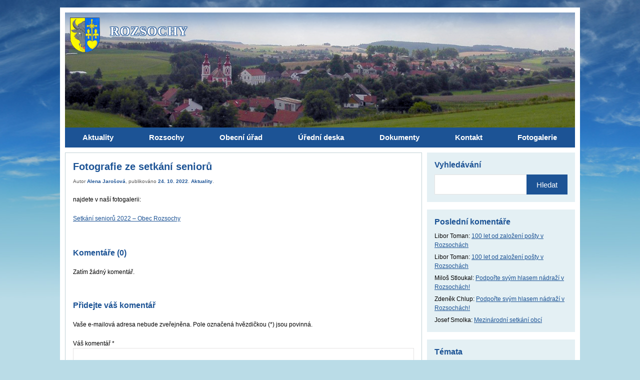

--- FILE ---
content_type: text/html; charset=UTF-8
request_url: https://www.rozsochy.cz/2022/10/24/fotografie-ze-setkani-senioru/
body_size: 8195
content:
<!doctype html>
<html xmlns="http://www.w3.org/1999/xhtml" lang="cs-cz" xml:lang="cs-cz" dir="ltr">
<head>
	<meta charset="utf-8">
	<meta name="viewport" content="width=device-width, initial-scale=1.0">
	
	<link media="all" href="https://www.rozsochy.cz/wp-content/cache/autoptimize/css/autoptimize_730b044f262e6b6d72d29a1040ef47cf.css" rel="stylesheet"><title>Fotografie ze setkání seniorů &#8211; Obec Rozsochy</title>
<meta name='robots' content='max-image-preview:large' />
<link rel="alternate" title="oEmbed (JSON)" type="application/json+oembed" href="https://www.rozsochy.cz/wp-json/oembed/1.0/embed?url=https%3A%2F%2Fwww.rozsochy.cz%2F2022%2F10%2F24%2Ffotografie-ze-setkani-senioru%2F" />
<link rel="alternate" title="oEmbed (XML)" type="text/xml+oembed" href="https://www.rozsochy.cz/wp-json/oembed/1.0/embed?url=https%3A%2F%2Fwww.rozsochy.cz%2F2022%2F10%2F24%2Ffotografie-ze-setkani-senioru%2F&#038;format=xml" />
<style id='wp-img-auto-sizes-contain-inline-css' type='text/css'>
img:is([sizes=auto i],[sizes^="auto," i]){contain-intrinsic-size:3000px 1500px}
/*# sourceURL=wp-img-auto-sizes-contain-inline-css */
</style>
<style id='wp-block-library-inline-css' type='text/css'>
:root{--wp-block-synced-color:#7a00df;--wp-block-synced-color--rgb:122,0,223;--wp-bound-block-color:var(--wp-block-synced-color);--wp-editor-canvas-background:#ddd;--wp-admin-theme-color:#007cba;--wp-admin-theme-color--rgb:0,124,186;--wp-admin-theme-color-darker-10:#006ba1;--wp-admin-theme-color-darker-10--rgb:0,107,160.5;--wp-admin-theme-color-darker-20:#005a87;--wp-admin-theme-color-darker-20--rgb:0,90,135;--wp-admin-border-width-focus:2px}@media (min-resolution:192dpi){:root{--wp-admin-border-width-focus:1.5px}}.wp-element-button{cursor:pointer}:root .has-very-light-gray-background-color{background-color:#eee}:root .has-very-dark-gray-background-color{background-color:#313131}:root .has-very-light-gray-color{color:#eee}:root .has-very-dark-gray-color{color:#313131}:root .has-vivid-green-cyan-to-vivid-cyan-blue-gradient-background{background:linear-gradient(135deg,#00d084,#0693e3)}:root .has-purple-crush-gradient-background{background:linear-gradient(135deg,#34e2e4,#4721fb 50%,#ab1dfe)}:root .has-hazy-dawn-gradient-background{background:linear-gradient(135deg,#faaca8,#dad0ec)}:root .has-subdued-olive-gradient-background{background:linear-gradient(135deg,#fafae1,#67a671)}:root .has-atomic-cream-gradient-background{background:linear-gradient(135deg,#fdd79a,#004a59)}:root .has-nightshade-gradient-background{background:linear-gradient(135deg,#330968,#31cdcf)}:root .has-midnight-gradient-background{background:linear-gradient(135deg,#020381,#2874fc)}:root{--wp--preset--font-size--normal:16px;--wp--preset--font-size--huge:42px}.has-regular-font-size{font-size:1em}.has-larger-font-size{font-size:2.625em}.has-normal-font-size{font-size:var(--wp--preset--font-size--normal)}.has-huge-font-size{font-size:var(--wp--preset--font-size--huge)}.has-text-align-center{text-align:center}.has-text-align-left{text-align:left}.has-text-align-right{text-align:right}.has-fit-text{white-space:nowrap!important}#end-resizable-editor-section{display:none}.aligncenter{clear:both}.items-justified-left{justify-content:flex-start}.items-justified-center{justify-content:center}.items-justified-right{justify-content:flex-end}.items-justified-space-between{justify-content:space-between}.screen-reader-text{border:0;clip-path:inset(50%);height:1px;margin:-1px;overflow:hidden;padding:0;position:absolute;width:1px;word-wrap:normal!important}.screen-reader-text:focus{background-color:#ddd;clip-path:none;color:#444;display:block;font-size:1em;height:auto;left:5px;line-height:normal;padding:15px 23px 14px;text-decoration:none;top:5px;width:auto;z-index:100000}html :where(.has-border-color){border-style:solid}html :where([style*=border-top-color]){border-top-style:solid}html :where([style*=border-right-color]){border-right-style:solid}html :where([style*=border-bottom-color]){border-bottom-style:solid}html :where([style*=border-left-color]){border-left-style:solid}html :where([style*=border-width]){border-style:solid}html :where([style*=border-top-width]){border-top-style:solid}html :where([style*=border-right-width]){border-right-style:solid}html :where([style*=border-bottom-width]){border-bottom-style:solid}html :where([style*=border-left-width]){border-left-style:solid}html :where(img[class*=wp-image-]){height:auto;max-width:100%}:where(figure){margin:0 0 1em}html :where(.is-position-sticky){--wp-admin--admin-bar--position-offset:var(--wp-admin--admin-bar--height,0px)}@media screen and (max-width:600px){html :where(.is-position-sticky){--wp-admin--admin-bar--position-offset:0px}}

/*# sourceURL=wp-block-library-inline-css */
</style><style id='global-styles-inline-css' type='text/css'>
:root{--wp--preset--aspect-ratio--square: 1;--wp--preset--aspect-ratio--4-3: 4/3;--wp--preset--aspect-ratio--3-4: 3/4;--wp--preset--aspect-ratio--3-2: 3/2;--wp--preset--aspect-ratio--2-3: 2/3;--wp--preset--aspect-ratio--16-9: 16/9;--wp--preset--aspect-ratio--9-16: 9/16;--wp--preset--color--black: #000000;--wp--preset--color--cyan-bluish-gray: #abb8c3;--wp--preset--color--white: #ffffff;--wp--preset--color--pale-pink: #f78da7;--wp--preset--color--vivid-red: #cf2e2e;--wp--preset--color--luminous-vivid-orange: #ff6900;--wp--preset--color--luminous-vivid-amber: #fcb900;--wp--preset--color--light-green-cyan: #7bdcb5;--wp--preset--color--vivid-green-cyan: #00d084;--wp--preset--color--pale-cyan-blue: #8ed1fc;--wp--preset--color--vivid-cyan-blue: #0693e3;--wp--preset--color--vivid-purple: #9b51e0;--wp--preset--gradient--vivid-cyan-blue-to-vivid-purple: linear-gradient(135deg,rgb(6,147,227) 0%,rgb(155,81,224) 100%);--wp--preset--gradient--light-green-cyan-to-vivid-green-cyan: linear-gradient(135deg,rgb(122,220,180) 0%,rgb(0,208,130) 100%);--wp--preset--gradient--luminous-vivid-amber-to-luminous-vivid-orange: linear-gradient(135deg,rgb(252,185,0) 0%,rgb(255,105,0) 100%);--wp--preset--gradient--luminous-vivid-orange-to-vivid-red: linear-gradient(135deg,rgb(255,105,0) 0%,rgb(207,46,46) 100%);--wp--preset--gradient--very-light-gray-to-cyan-bluish-gray: linear-gradient(135deg,rgb(238,238,238) 0%,rgb(169,184,195) 100%);--wp--preset--gradient--cool-to-warm-spectrum: linear-gradient(135deg,rgb(74,234,220) 0%,rgb(151,120,209) 20%,rgb(207,42,186) 40%,rgb(238,44,130) 60%,rgb(251,105,98) 80%,rgb(254,248,76) 100%);--wp--preset--gradient--blush-light-purple: linear-gradient(135deg,rgb(255,206,236) 0%,rgb(152,150,240) 100%);--wp--preset--gradient--blush-bordeaux: linear-gradient(135deg,rgb(254,205,165) 0%,rgb(254,45,45) 50%,rgb(107,0,62) 100%);--wp--preset--gradient--luminous-dusk: linear-gradient(135deg,rgb(255,203,112) 0%,rgb(199,81,192) 50%,rgb(65,88,208) 100%);--wp--preset--gradient--pale-ocean: linear-gradient(135deg,rgb(255,245,203) 0%,rgb(182,227,212) 50%,rgb(51,167,181) 100%);--wp--preset--gradient--electric-grass: linear-gradient(135deg,rgb(202,248,128) 0%,rgb(113,206,126) 100%);--wp--preset--gradient--midnight: linear-gradient(135deg,rgb(2,3,129) 0%,rgb(40,116,252) 100%);--wp--preset--font-size--small: 13px;--wp--preset--font-size--medium: 20px;--wp--preset--font-size--large: 36px;--wp--preset--font-size--x-large: 42px;--wp--preset--spacing--20: 0.44rem;--wp--preset--spacing--30: 0.67rem;--wp--preset--spacing--40: 1rem;--wp--preset--spacing--50: 1.5rem;--wp--preset--spacing--60: 2.25rem;--wp--preset--spacing--70: 3.38rem;--wp--preset--spacing--80: 5.06rem;--wp--preset--shadow--natural: 6px 6px 9px rgba(0, 0, 0, 0.2);--wp--preset--shadow--deep: 12px 12px 50px rgba(0, 0, 0, 0.4);--wp--preset--shadow--sharp: 6px 6px 0px rgba(0, 0, 0, 0.2);--wp--preset--shadow--outlined: 6px 6px 0px -3px rgb(255, 255, 255), 6px 6px rgb(0, 0, 0);--wp--preset--shadow--crisp: 6px 6px 0px rgb(0, 0, 0);}:where(.is-layout-flex){gap: 0.5em;}:where(.is-layout-grid){gap: 0.5em;}body .is-layout-flex{display: flex;}.is-layout-flex{flex-wrap: wrap;align-items: center;}.is-layout-flex > :is(*, div){margin: 0;}body .is-layout-grid{display: grid;}.is-layout-grid > :is(*, div){margin: 0;}:where(.wp-block-columns.is-layout-flex){gap: 2em;}:where(.wp-block-columns.is-layout-grid){gap: 2em;}:where(.wp-block-post-template.is-layout-flex){gap: 1.25em;}:where(.wp-block-post-template.is-layout-grid){gap: 1.25em;}.has-black-color{color: var(--wp--preset--color--black) !important;}.has-cyan-bluish-gray-color{color: var(--wp--preset--color--cyan-bluish-gray) !important;}.has-white-color{color: var(--wp--preset--color--white) !important;}.has-pale-pink-color{color: var(--wp--preset--color--pale-pink) !important;}.has-vivid-red-color{color: var(--wp--preset--color--vivid-red) !important;}.has-luminous-vivid-orange-color{color: var(--wp--preset--color--luminous-vivid-orange) !important;}.has-luminous-vivid-amber-color{color: var(--wp--preset--color--luminous-vivid-amber) !important;}.has-light-green-cyan-color{color: var(--wp--preset--color--light-green-cyan) !important;}.has-vivid-green-cyan-color{color: var(--wp--preset--color--vivid-green-cyan) !important;}.has-pale-cyan-blue-color{color: var(--wp--preset--color--pale-cyan-blue) !important;}.has-vivid-cyan-blue-color{color: var(--wp--preset--color--vivid-cyan-blue) !important;}.has-vivid-purple-color{color: var(--wp--preset--color--vivid-purple) !important;}.has-black-background-color{background-color: var(--wp--preset--color--black) !important;}.has-cyan-bluish-gray-background-color{background-color: var(--wp--preset--color--cyan-bluish-gray) !important;}.has-white-background-color{background-color: var(--wp--preset--color--white) !important;}.has-pale-pink-background-color{background-color: var(--wp--preset--color--pale-pink) !important;}.has-vivid-red-background-color{background-color: var(--wp--preset--color--vivid-red) !important;}.has-luminous-vivid-orange-background-color{background-color: var(--wp--preset--color--luminous-vivid-orange) !important;}.has-luminous-vivid-amber-background-color{background-color: var(--wp--preset--color--luminous-vivid-amber) !important;}.has-light-green-cyan-background-color{background-color: var(--wp--preset--color--light-green-cyan) !important;}.has-vivid-green-cyan-background-color{background-color: var(--wp--preset--color--vivid-green-cyan) !important;}.has-pale-cyan-blue-background-color{background-color: var(--wp--preset--color--pale-cyan-blue) !important;}.has-vivid-cyan-blue-background-color{background-color: var(--wp--preset--color--vivid-cyan-blue) !important;}.has-vivid-purple-background-color{background-color: var(--wp--preset--color--vivid-purple) !important;}.has-black-border-color{border-color: var(--wp--preset--color--black) !important;}.has-cyan-bluish-gray-border-color{border-color: var(--wp--preset--color--cyan-bluish-gray) !important;}.has-white-border-color{border-color: var(--wp--preset--color--white) !important;}.has-pale-pink-border-color{border-color: var(--wp--preset--color--pale-pink) !important;}.has-vivid-red-border-color{border-color: var(--wp--preset--color--vivid-red) !important;}.has-luminous-vivid-orange-border-color{border-color: var(--wp--preset--color--luminous-vivid-orange) !important;}.has-luminous-vivid-amber-border-color{border-color: var(--wp--preset--color--luminous-vivid-amber) !important;}.has-light-green-cyan-border-color{border-color: var(--wp--preset--color--light-green-cyan) !important;}.has-vivid-green-cyan-border-color{border-color: var(--wp--preset--color--vivid-green-cyan) !important;}.has-pale-cyan-blue-border-color{border-color: var(--wp--preset--color--pale-cyan-blue) !important;}.has-vivid-cyan-blue-border-color{border-color: var(--wp--preset--color--vivid-cyan-blue) !important;}.has-vivid-purple-border-color{border-color: var(--wp--preset--color--vivid-purple) !important;}.has-vivid-cyan-blue-to-vivid-purple-gradient-background{background: var(--wp--preset--gradient--vivid-cyan-blue-to-vivid-purple) !important;}.has-light-green-cyan-to-vivid-green-cyan-gradient-background{background: var(--wp--preset--gradient--light-green-cyan-to-vivid-green-cyan) !important;}.has-luminous-vivid-amber-to-luminous-vivid-orange-gradient-background{background: var(--wp--preset--gradient--luminous-vivid-amber-to-luminous-vivid-orange) !important;}.has-luminous-vivid-orange-to-vivid-red-gradient-background{background: var(--wp--preset--gradient--luminous-vivid-orange-to-vivid-red) !important;}.has-very-light-gray-to-cyan-bluish-gray-gradient-background{background: var(--wp--preset--gradient--very-light-gray-to-cyan-bluish-gray) !important;}.has-cool-to-warm-spectrum-gradient-background{background: var(--wp--preset--gradient--cool-to-warm-spectrum) !important;}.has-blush-light-purple-gradient-background{background: var(--wp--preset--gradient--blush-light-purple) !important;}.has-blush-bordeaux-gradient-background{background: var(--wp--preset--gradient--blush-bordeaux) !important;}.has-luminous-dusk-gradient-background{background: var(--wp--preset--gradient--luminous-dusk) !important;}.has-pale-ocean-gradient-background{background: var(--wp--preset--gradient--pale-ocean) !important;}.has-electric-grass-gradient-background{background: var(--wp--preset--gradient--electric-grass) !important;}.has-midnight-gradient-background{background: var(--wp--preset--gradient--midnight) !important;}.has-small-font-size{font-size: var(--wp--preset--font-size--small) !important;}.has-medium-font-size{font-size: var(--wp--preset--font-size--medium) !important;}.has-large-font-size{font-size: var(--wp--preset--font-size--large) !important;}.has-x-large-font-size{font-size: var(--wp--preset--font-size--x-large) !important;}
/*# sourceURL=global-styles-inline-css */
</style>

<style id='classic-theme-styles-inline-css' type='text/css'>
/*! This file is auto-generated */
.wp-block-button__link{color:#fff;background-color:#32373c;border-radius:9999px;box-shadow:none;text-decoration:none;padding:calc(.667em + 2px) calc(1.333em + 2px);font-size:1.125em}.wp-block-file__button{background:#32373c;color:#fff;text-decoration:none}
/*# sourceURL=/wp-includes/css/classic-themes.min.css */
</style>

<script type="text/javascript" src="https://www.rozsochy.cz/wp-includes/js/jquery/jquery.min.js?ver=3.7.1" id="jquery-core-js"></script>

<link rel="https://api.w.org/" href="https://www.rozsochy.cz/wp-json/" /><link rel="alternate" title="JSON" type="application/json" href="https://www.rozsochy.cz/wp-json/wp/v2/posts/14857" /><link rel="canonical" href="https://www.rozsochy.cz/2022/10/24/fotografie-ze-setkani-senioru/" />
<link rel='shortlink' href='https://www.rozsochy.cz/?p=14857' />
	<script type="text/javascript">
		var ajaxurl = 'https://www.rozsochy.cz/wp-admin/admin-ajax.php';
	</script>
	<style type="text/css">.recentcomments a{display:inline !important;padding:0 !important;margin:0 !important;}</style>		
</head>

<body class="wp-singular post-template-default single single-post postid-14857 single-format-standard wp-theme-rozsochy">

<a href="#content" class="off focus" tabindex="1">Přeskočit na obsah</a>
<a href="#jump-nav" class="off focus" tabindex="1">Přeskočit na hlavní menu</a>


<div class="web" id="top">

<header class="header">
	<div class="header__in">
	
		<a href="https://www.rozsochy.cz" class="header-logo">
			<img src="https://www.rozsochy.cz/wp-content/themes/rozsochy/img/znak-maly.png" alt="Obec Rozsochy">
			<span>ROZSOCHY</span>
		</a>
		
		<a href="#" class="menu-toggle" aria-label="MENU"><span></span></a>
		
		<nav class="header-nav" aria-role="navigation" id="jump-nav">
			<ul id="menu-hlavni-menu" class="menu menu1"><li id="menu-item-6691" class="menu-aktuality menu-item menu-item-type-custom menu-item-object-custom menu-item-home menu-item-has-children menu-item-6691 current-menu-item"><a href="https://www.rozsochy.cz/"><span>Aktuality</span></a>
<ul class="sub-menu">
	<li id="menu-item-11971" class="menu-item menu-item-type-custom menu-item-object-custom menu-item-11971"><a href="https://www.facebook.com/rozsochy/"><span>Facebookové stránky obce</span></a></li>
	<li id="menu-item-11973" class="menu-item menu-item-type-custom menu-item-object-custom menu-item-11973"><a href="https://www.regionbystricko.cz/kalendar-akci-bystricka/"><span>Kalendář akcí</span></a></li>
	<li id="menu-item-11976" class="menu-item menu-item-type-post_type menu-item-object-page menu-item-11976"><a href="https://www.rozsochy.cz/posta-partner/"><span>Pošta PARTNER</span></a></li>
	<li id="menu-item-11977" class="menu-item menu-item-type-post_type menu-item-object-page menu-item-11977"><a href="https://www.rozsochy.cz/mistni-zpravy/"><span>Místní zprávy</span></a></li>
	<li id="menu-item-14957" class="menu-item menu-item-type-post_type menu-item-object-page menu-item-14957"><a href="https://www.rozsochy.cz/hlaseni-rozhlasu/"><span>Hlášení rozhlasu</span></a></li>
</ul>
</li>
<li id="menu-item-11978" class="menu-item menu-item-type-post_type menu-item-object-page menu-item-has-children menu-item-11978"><a href="https://www.rozsochy.cz/obec-rozsochy/"><span>Rozsochy</span></a>
<ul class="sub-menu">
	<li id="menu-item-11980" class="menu-item menu-item-type-post_type menu-item-object-page menu-item-11980"><a href="https://www.rozsochy.cz/nabidka-ubytovani-v-rozsochach/"><span>Nabídka ubytování</span></a></li>
	<li id="menu-item-11981" class="menu-item menu-item-type-post_type menu-item-object-page menu-item-11981"><a href="https://www.rozsochy.cz/obec-rozsochy/"><span>Základní údaje</span></a></li>
	<li id="menu-item-11982" class="menu-item menu-item-type-post_type menu-item-object-page menu-item-11982"><a href="https://www.rozsochy.cz/historie-rozsoch-a-okolnich-obci/"><span>Historie</span></a></li>
	<li id="menu-item-11983" class="menu-item menu-item-type-post_type menu-item-object-page menu-item-11983"><a href="https://www.rozsochy.cz/model-kostela-sv-bartolomeje/"><span>Model kostala sv. Bartoloměje</span></a></li>
	<li id="menu-item-11984" class="menu-item menu-item-type-post_type menu-item-object-page menu-item-11984"><a href="https://www.rozsochy.cz/pamatky-v-rozsochach-a-okoli/"><span>Památky</span></a></li>
	<li id="menu-item-11985" class="menu-item menu-item-type-post_type menu-item-object-page menu-item-11985"><a href="https://www.rozsochy.cz/materska-skola-rozsochy/"><span>Mateřská škola</span></a></li>
	<li id="menu-item-11986" class="menu-item menu-item-type-post_type menu-item-object-page menu-item-11986"><a href="https://www.rozsochy.cz/zakladni-skola/"><span>Základní škola</span></a></li>
	<li id="menu-item-12197" class="menu-item menu-item-type-post_type menu-item-object-page menu-item-12197"><a href="https://www.rozsochy.cz/knihovna-rozsochy/"><span>Knihovna</span></a></li>
	<li id="menu-item-11987" class="menu-item menu-item-type-post_type menu-item-object-page menu-item-11987"><a href="https://www.rozsochy.cz/organizacni-slozky-obce/"><span>Organizační složky obce</span></a></li>
	<li id="menu-item-11988" class="menu-item menu-item-type-post_type menu-item-object-page menu-item-11988"><a href="https://www.rozsochy.cz/spolky/"><span>Spolky</span></a></li>
	<li id="menu-item-11989" class="menu-item menu-item-type-post_type menu-item-object-page menu-item-11989"><a href="https://www.rozsochy.cz/firmy-v-rozsochach/"><span>Firmy</span></a></li>
	<li id="menu-item-11990" class="menu-item menu-item-type-post_type menu-item-object-page menu-item-11990"><a href="https://www.rozsochy.cz/uzitecne-odkazy/"><span>Užitečné odkazy</span></a></li>
</ul>
</li>
<li id="menu-item-11991" class="menu-item menu-item-type-post_type menu-item-object-page menu-item-has-children menu-item-11991"><a href="https://www.rozsochy.cz/uredni-hodiny-obecniho-uradu-rozsochy/"><span>Obecní úřad</span></a>
<ul class="sub-menu">
	<li id="menu-item-11992" class="menu-item menu-item-type-post_type menu-item-object-page menu-item-11992"><a href="https://www.rozsochy.cz/uredni-hodiny-obecniho-uradu-rozsochy/"><span>Úřední hodiny</span></a></li>
	<li id="menu-item-11993" class="menu-item menu-item-type-post_type menu-item-object-page menu-item-11993"><a href="https://www.rozsochy.cz/kontakt/"><span>Kontakty</span></a></li>
	<li id="menu-item-11994" class="menu-item menu-item-type-post_type menu-item-object-page menu-item-11994"><a href="https://www.rozsochy.cz/zastupitelstvo/"><span>ORGANIZAČNÍ STRUKTURA</span></a></li>
	<li id="menu-item-11995" class="menu-item menu-item-type-post_type menu-item-object-page menu-item-11995"><a href="https://www.rozsochy.cz/komise-a-vybory/"><span>Komise a výbory</span></a></li>
	<li id="menu-item-15956" class="menu-item menu-item-type-post_type menu-item-object-page menu-item-15956"><a href="https://www.rozsochy.cz/ochrana-osobnich-udaju/"><span>Ochrana osobních údajů</span></a></li>
	<li id="menu-item-11996" class="menu-item menu-item-type-post_type menu-item-object-page menu-item-11996"><a href="https://www.rozsochy.cz/elektronicka-podatelna/"><span>Elektronická podatelna</span></a></li>
	<li id="menu-item-11997" class="menu-item menu-item-type-post_type menu-item-object-page menu-item-11997"><a href="https://www.rozsochy.cz/datova-schranka/"><span>Datová schránka</span></a></li>
	<li id="menu-item-11998" class="menu-item menu-item-type-post_type menu-item-object-page menu-item-11998"><a href="https://www.rozsochy.cz/co-u-nas-vyridite/"><span>Co u nás vyřídíte</span></a></li>
	<li id="menu-item-11999" class="menu-item menu-item-type-post_type menu-item-object-page menu-item-11999"><a href="https://www.rozsochy.cz/podani-a-formulare/"><span>Podání a formuláře</span></a></li>
	<li id="menu-item-12000" class="menu-item menu-item-type-post_type menu-item-object-page menu-item-12000"><a href="https://www.rozsochy.cz/pravo-na-informace/"><span>Právo na informace</span></a></li>
</ul>
</li>
<li id="menu-item-12001" class="menu-item menu-item-type-post_type menu-item-object-page menu-item-has-children menu-item-12001"><a href="https://www.rozsochy.cz/uredni-deska/"><span>Úřední deska</span></a>
<ul class="sub-menu">
	<li id="menu-item-12002" class="menu-item menu-item-type-post_type menu-item-object-page menu-item-12002"><a href="https://www.rozsochy.cz/uredni-deska/"><span>Úřední deska</span></a></li>
	<li id="menu-item-12003" class="menu-item menu-item-type-post_type menu-item-object-page menu-item-12003"><a href="https://www.rozsochy.cz/verejnopravni-smlouvy-obce-rozsochy/"><span>Veřejnoprávní smlouvy</span></a></li>
	<li id="menu-item-12006" class="menu-item menu-item-type-post_type menu-item-object-page menu-item-12006"><a href="https://www.rozsochy.cz/archiv-uredni-desky/"><span>Archiv úřední desky</span></a></li>
	<li id="menu-item-12004" class="menu-item menu-item-type-post_type menu-item-object-page menu-item-12004"><a href="https://www.rozsochy.cz/archiv-uredni-desky-od-r-2015/"><span>Archiv úřední desky od r. 2015</span></a></li>
	<li id="menu-item-12005" class="menu-item menu-item-type-post_type menu-item-object-page menu-item-12005"><a href="https://www.rozsochy.cz/archiv-uredni-desky-od-kvetna-roku-2020/"><span>Archiv úřední desky od r. 2020</span></a></li>
</ul>
</li>
<li id="menu-item-12007" class="menu-item menu-item-type-post_type_archive menu-item-object-dokument menu-item-has-children menu-item-12007"><a href="https://www.rozsochy.cz/dokumenty/"><span>Dokumenty</span></a>
<ul class="sub-menu">
	<li id="menu-item-15967" class="menu-item menu-item-type-post_type menu-item-object-page menu-item-15967"><a href="https://www.rozsochy.cz/fotovoltaicke-elektrarny-na-obecnich-budovach-obce-rozsochy/"><span>Fotovoltaické elektrárny na obecních budovách obce Rozsochy</span></a></li>
	<li id="menu-item-12009" class="menu-item menu-item-type-post_type menu-item-object-page menu-item-12009"><a href="https://www.rozsochy.cz/obecne-zavazne-vyhlasky-obce-a-narizeni/"><span>Obecně závazné vyhlášky obce a nařízení</span></a></li>
	<li id="menu-item-12010" class="menu-item menu-item-type-post_type menu-item-object-page menu-item-12010"><a href="https://www.rozsochy.cz/povinne-zverejnovane-udaje/"><span>Povinně zveřejňované údaje</span></a></li>
	<li id="menu-item-12011" class="menu-item menu-item-type-post_type menu-item-object-page menu-item-12011"><a href="https://www.rozsochy.cz/majetkova-priznani-nekterych-clenu-zastupitelstva/"><span>Majetková přiznání</span></a></li>
	<li id="menu-item-12012" class="menu-item menu-item-type-post_type menu-item-object-page menu-item-12012"><a href="https://www.rozsochy.cz/rozpocet-obce/"><span>Rozpočet obce</span></a></li>
	<li id="menu-item-12013" class="menu-item menu-item-type-post_type menu-item-object-page menu-item-12013"><a href="https://www.rozsochy.cz/zaverecne-ucty-obce/"><span>Výroční zpráva</span></a></li>
	<li id="menu-item-12014" class="menu-item menu-item-type-custom menu-item-object-custom menu-item-12014"><a href="/kronika/"><span>Kronika obce</span></a></li>
	<li id="menu-item-12015" class="menu-item menu-item-type-post_type menu-item-object-page menu-item-12015"><a href="https://www.rozsochy.cz/program-rozvoje-obce/"><span>Program rozvoje obce</span></a></li>
	<li id="menu-item-12016" class="menu-item menu-item-type-post_type menu-item-object-page menu-item-12016"><a href="https://www.rozsochy.cz/uzemni-plan/"><span>Územní plán</span></a></li>
	<li id="menu-item-12017" class="menu-item menu-item-type-post_type menu-item-object-page menu-item-12017"><a href="https://www.rozsochy.cz/plan-rozvoje-sportu-v-rozsochach/"><span>Plán rozvoje sportu v Rozsochách</span></a></li>
	<li id="menu-item-12018" class="menu-item menu-item-type-post_type menu-item-object-page menu-item-12018"><a href="https://www.rozsochy.cz/predchazeni-vzniku-odpadu/"><span>Předcházení vzniku odpadů</span></a></li>
	<li id="menu-item-12019" class="menu-item menu-item-type-post_type menu-item-object-page menu-item-12019"><a href="https://www.rozsochy.cz/modernizace-ucebny-prirodnich-ved-zs-rozsochy/"><span>Modernizace učebny přírodních věd ZŠ Rozsochy</span></a></li>
	<li id="menu-item-13042" class="menu-item menu-item-type-post_type menu-item-object-page menu-item-13042"><a href="https://www.rozsochy.cz/rekonstrukce-podlahy-v-i-a-ii-tride-zs-rozsochy/"><span>Rekonstrukce podlahy v I. a II. třídě ZŠ Rozsochy</span></a></li>
	<li id="menu-item-17929" class="menu-item menu-item-type-post_type menu-item-object-page menu-item-17929"><a href="https://www.rozsochy.cz/modernizace-detskeho-hriste/"><span>Modernizace dětského hřiště</span></a></li>
</ul>
</li>
<li id="menu-item-12020" class="menu-item menu-item-type-post_type menu-item-object-page menu-item-12020"><a href="https://www.rozsochy.cz/kontakt/"><span>Kontakt</span></a></li>
<li id="menu-item-12021" class="menu-fotogalerie menu-item menu-item-type-post_type_archive menu-item-object-fotogalerie menu-item-12021"><a href="https://www.rozsochy.cz/fotogalerie/"><span>Fotogalerie</span></a></li>
</ul>		</nav>		
		
	</div>
</header>




	
<div class="page-content-wrapper with-sidebar">

<div class="page-content" id="content">
				
			
	<div class="post-item-single">
					
		<div class="boxed-item post-item">
			
			<h1 class="post-item__title title">Fotografie ze setkání seniorů</h1>
			
			<div class="post-item__meta meta">
				Autor <strong>Alena Jarošová</strong>,
				publikováno <strong>24. 10. 2022</strong>.
				<strong><a href="https://www.rozsochy.cz/category/aktuality/" rel="category tag">Aktuality</a></strong>.
			</div>
			
			<div class="post-item__content cf">
				<p>najdete v naší fotogalerii:</p>
<p><a href="https://www.rozsochy.cz/fotogalerie/setkani-senioru-2022/">Setkání seniorů 2022 – Obec Rozsochy</a></p>
			</div>
			
			
				<div class="komentare">
    

<h3 id="comments">Komentáře (0)</h3>


	<p class="c-alert-message m-info">
	   Zatím žádný komentář.
	</p>


<!-- COMMENT FORM : begin -->
<div class="respond-form">

    	<div id="respond" class="comment-respond">
		<h3 id="reply-title" class="comment-reply-title">Přidejte váš komentář <small><a rel="nofollow" id="cancel-comment-reply-link" href="/2022/10/24/fotografie-ze-setkani-senioru/#respond" style="display:none;">Zrušit</a></small></h3><form action="https://www.rozsochy.cz/wp-comments-post.php" method="post" id="commentform" class="comment-form"><p class="comment-notes c-alert-message m-info">Vaše e-mailová adresa nebude zveřejněna. Pole označená hvězdičkou (*) jsou povinná.</p><p style="display: none;" class="c-alert-message m-warning m-validation-error"><i class="ico fa fa-exclamation-circle"></i> Pole s hvězdičkou (*) jsou povinná!</p><p class="form-row comment-row"><label for="comment">Váš komentář <span class="required">*</span></label><textarea id="comment" class="required" name="comment" cols="45" rows="8"></textarea></p><div class="form-fields"><p><label for="author">Jméno <span class="required">*</span></label><input id="author" class="required" name="author" type="text" value="" size="30" aria-required='true'></p>
<p><label for="email">E-mail <span class="required">*</span></label><input id="email" class="required email" name="email" type="text" value="" size="30" aria-required='true'></p>
<p><label for="url">Web</label><input id="url" name="url" type="text" value="" size="30"></p></div>
<p class="comment-form-cookies-consent"><input id="wp-comment-cookies-consent" name="wp-comment-cookies-consent" type="checkbox" value="yes" /> <label for="wp-comment-cookies-consent">Uložit do prohlížeče jméno, e-mail a webovou stránku pro budoucí komentáře.</label></p>
<p class="form-submit"><input name="submit" type="submit" id="submit" class="btn" value="Přidat komentář" /> <input type='hidden' name='comment_post_ID' value='14857' id='comment_post_ID' />
<input type='hidden' name='comment_parent' id='comment_parent' value='0' />
</p><p style="display: none;"><input type="hidden" id="akismet_comment_nonce" name="akismet_comment_nonce" value="7df2aa3be7" /></p><p style="display: none !important;" class="akismet-fields-container" data-prefix="ak_"><label>&#916;<textarea name="ak_hp_textarea" cols="45" rows="8" maxlength="100"></textarea></label><input type="hidden" id="ak_js_1" name="ak_js" value="247"/><script>document.getElementById( "ak_js_1" ).setAttribute( "value", ( new Date() ).getTime() );</script></p></form>	</div><!-- #respond -->
	</div>
<!-- COMMENT FORM : end -->

</div>
				
			
		</div>
		
				
		</div>
	
		
</div>




<div class="page-sidebar">
	
	



	
	
	<div id="search-3" class="sidebar-box widget_search"><h3 class="sidebar-box__nadpis">Vyhledávání</h3><form role="search" method="get" id="searchform" class="searchform" action="https://www.rozsochy.cz/">
				<div>
					<label class="screen-reader-text" for="s">Vyhledávání</label>
					<input type="text" value="" name="s" id="s" />
					<input type="submit" id="searchsubmit" value="Hledat" />
				</div>
			</form></div><div id="recent-comments-3" class="sidebar-box widget_recent_comments"><h3 class="sidebar-box__nadpis">Poslední komentáře</h3><ul id="recentcomments"><li class="recentcomments"><span class="comment-author-link">Libor Toman</span>: <a href="https://www.rozsochy.cz/2011/05/19/100-let-od-zalozeni-posty-v-rozsochach/#comment-1380">100 let od založení pošty v Rozsochách</a></li><li class="recentcomments"><span class="comment-author-link">Libor Toman</span>: <a href="https://www.rozsochy.cz/2011/05/19/100-let-od-zalozeni-posty-v-rozsochach/#comment-1379">100 let od založení pošty v Rozsochách</a></li><li class="recentcomments"><span class="comment-author-link">Miloš Stloukal</span>: <a href="https://www.rozsochy.cz/2019/09/19/podporte-svym-hlasem-nadrazi-v-rozsochach/#comment-130">Podpořte svým hlasem nádraží v Rozsochách!</a></li><li class="recentcomments"><span class="comment-author-link">Zdeněk Chlup</span>: <a href="https://www.rozsochy.cz/2019/09/19/podporte-svym-hlasem-nadrazi-v-rozsochach/#comment-129">Podpořte svým hlasem nádraží v Rozsochách!</a></li><li class="recentcomments"><span class="comment-author-link">Josef Smolka</span>: <a href="https://www.rozsochy.cz/2018/06/22/mezinarodni-setkani-obci/#comment-128">Mezinárodní setkání obcí</a></li></ul></div><div id="categories-3" class="sidebar-box widget_categories"><h3 class="sidebar-box__nadpis">Témata</h3>
			<ul>
					<li class="cat-item cat-item-1"><a href="https://www.rozsochy.cz/category/aktuality/">Aktuality</a> (1&nbsp;175)
</li>
	<li class="cat-item cat-item-23"><a href="https://www.rozsochy.cz/category/charita/">Charita</a> (14)
</li>
	<li class="cat-item cat-item-22"><a href="https://www.rozsochy.cz/category/hospodareni/">Hospodaření</a> (26)
</li>
	<li class="cat-item cat-item-18"><a href="https://www.rozsochy.cz/category/kostel/">Kostel</a> (20)
</li>
	<li class="cat-item cat-item-24"><a href="https://www.rozsochy.cz/category/kultura/">Kultura</a> (77)
</li>
	<li class="cat-item cat-item-13"><a href="https://www.rozsochy.cz/category/obecni-urad/">Obecní úřad</a> (33)
</li>
	<li class="cat-item cat-item-21"><a href="https://www.rozsochy.cz/category/pamatky/">Památky</a> (7)
</li>
	<li class="cat-item cat-item-15"><a href="https://www.rozsochy.cz/category/priroda/">Příroda</a> (1)
</li>
	<li class="cat-item cat-item-20"><a href="https://www.rozsochy.cz/category/skola/">Škola</a> (33)
</li>
	<li class="cat-item cat-item-17"><a href="https://www.rozsochy.cz/category/slavnosti/">Slavnosti</a> (70)
</li>
	<li class="cat-item cat-item-14"><a href="https://www.rozsochy.cz/category/sport/">Sport</a> (57)
</li>
	<li class="cat-item cat-item-16"><a href="https://www.rozsochy.cz/category/udalosti/">Události</a> (89)
</li>
	<li class="cat-item cat-item-19"><a href="https://www.rozsochy.cz/category/vystavy/">Výstavy</a> (4)
</li>
			</ul>

			</div><div id="media_image-2" class="sidebar-box widget_media_image"><h3 class="sidebar-box__nadpis">Partneři</h3><a href="https://www.korunavysociny.cz/"><img width="300" height="130" src="https://www.rozsochy.cz/wp-content/uploads/2020/11/logo-koruna-vysociny.jpg" class="image wp-image-12080  attachment-full size-full" alt="logo-koruna-vysociny" style="max-width: 100%; height: auto;" decoding="async" loading="lazy" /></a></div>	
		
	
</div>

</div>








<footer class="footer">
		
	<div class="footer-nav-dev-copy">
		
		<nav class="footer-nav">
			<a href="/kontakt/">Kontakt</a> - 
			<a href="/uredni-deska/">Úřední deska</a> - 
			<a href="/prohlaseni-o-pristupnosti/">Prohlášení o přístupnosti</a> - 
			<a href="#top">Nahoru</a>
		</nav>
		
		<div class="footer-dev">
			<a href="https://www.mklusak.cz/">Vytvořil Marek Klusák</a>
		</div>
		
		<div class="footer-copy">
			&copy; 2006 - 2026 Obec Rozsochy
		</div>
		
	</div>

</footer>


</div> <!-- /web -->

<script type="speculationrules">
{"prefetch":[{"source":"document","where":{"and":[{"href_matches":"/*"},{"not":{"href_matches":["/wp-*.php","/wp-admin/*","/wp-content/uploads/*","/wp-content/*","/wp-content/plugins/*","/wp-content/themes/rozsochy/*","/*\\?(.+)"]}},{"not":{"selector_matches":"a[rel~=\"nofollow\"]"}},{"not":{"selector_matches":".no-prefetch, .no-prefetch a"}}]},"eagerness":"conservative"}]}
</script>




<script defer src="https://www.rozsochy.cz/wp-content/cache/autoptimize/js/autoptimize_35734fa97afa07e6ad647e714e216a9d.js"></script></body>
</html>

<!-- Dynamic page generated in 0.233 seconds. -->
<!-- Cached page generated by WP-Super-Cache on 2026-01-20 23:54:09 -->

<!-- Compression = gzip -->